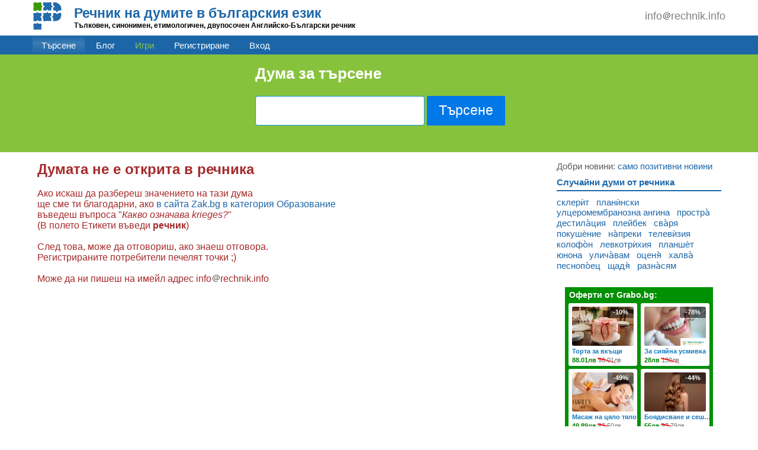

--- FILE ---
content_type: text/html; charset=UTF-8
request_url: http://rechnik.info/Krieges
body_size: 6141
content:
<!DOCTYPE html PUBLIC "-//W3C//DTD XHTML 1.0 Strict//EN" "http://www.w3.org/TR/xhtml1/DTD/xhtml1-strict.dtd">
<html xmlns="http://www.w3.org/1999/xhtml" xml:lang="bg-BG" lang="bg-BG" xmlns:fb="http://ogp.me/ns/fb#">
<head>
	<title>krieges - Тълковен речник - значение на думата krieges - какво е krieges</title>
	<meta http-equiv="Content-Type" content="text/html; charset=utf-8" />
	<meta name="viewport" content="width=device-width, initial-scale=1.0">
	<meta name="description" content="Krieges. Какво е krieges? Значение на думата krieges. Речник на думите в българския език. Тълковен синонимен етимологичен речник. Двупосочен английско-български речник. Правопис на често бъркани думи. Значение на термини и словосъчетания." />
	<meta name="verify-v1" content="VtdmUT4jqcNMGgNMccvTJPjzDvj40KZDq9+ZXgcZvMU=" />
    <meta name='yandex-verification' content='6fb7f93e60c05e4e' />

    <meta property="og:title" content="krieges - Тълковен речник - значение на думата krieges - какво е krieges" />
    <meta property="og:type" content="website" />
    <meta property="og:url" content="http://rechnik.info/Krieges" />
    <meta property="og:site_name" content="Речник на думите в българския език" />
    <meta property="og:description" content="Krieges. Какво е krieges? Значение на думата krieges. Речник на думите в българския език. Тълковен синонимен етимологичен речник. Двупосочен английско-български речник. Правопис на често бъркани думи. Значение на термини и словосъчетания."/>    
    <meta property="og:image" content="http://rechnik.info/img/logo/logo-fb.png" />

	<link rel="icon" href="/favicon.ico" type="image/x-icon" />
	<link rel="shortcut icon" href="/favicon.ico" type="image/x-icon" />
    <link href="/css/pure-min.css" rel="stylesheet" type="text/css">
    <link href="/css/grids-responsive-min.css" rel="stylesheet" type="text/css">
	<link href="/css/main.css" rel="stylesheet" type="text/css" />
	<link rel="search" type="application/opensearchdescription+xml" title="rechnik.info search" href="http://rechnik.info/rechnik.info.xml" />
    <!--banrot-->
    <!--link href="/css/banrot.css" rel="stylesheet" type="text/css" />
    <script type="text/javascript" src="/js/jssor.slider.min.js"></script>
    <script type="text/javascript" src="/js/banrot.js"></script-->
			<link href="../css/1/main.css" rel="stylesheet" type="text/css" />
				<link href="../css/1/bg.css" rel="stylesheet" type="text/css" />
				<link href="../css/1/home.css" rel="stylesheet" type="text/css" />
				<link href="/css/form.css" rel="stylesheet" type="text/css" />		
		<script src="/js/form.js" type="text/javascript"></script>		
					    <script type="text/javascript">var _sf_startpt=(new Date()).getTime()</script>
</head>
<body>
<div id="content">
	<div class="container">
		<div class="pure-g">
			<div class="brand pure-u-1 pure-u-md-3-4">
				<h1><a href="/">Речник на думите в българския език</a></h1>
				<h5 id="slogan">Тълковен, синонимен, етимологичен, двупосочен Английско-Български речник</h5>
				<a href="#" class="custom-toggle" id="toggle"><span class="bar"></span><span class="bar"></span><span class="bar"></span></a>
			</div>
			<div class="pure-u-1 pure-u-md-1-4" id="contact_email">
				info<img src="/img/e.png" width="15" alt="" />rechnik.info
			</div>
		</div>
	</div>



<div id="top-ads">
<div id="top-rad">

</div>
</div>

	<div class="menu-line">	
		<div class="container">
			<div class="pure-g">
				<div class="menu-wrapper pure-u-1"  id="menu">
					<nav class="pure-menu pure-menu-horizontal custom-can-transform">
						<ul class="pure-menu-list">
							<li class="pure-menu-item"><a class="current" href="/" accesskey="t">Търсене</a></li>
							<li class="pure-menu-item"><a  href="/blog/" accesskey="b">Блог</a></li>
							<li class="pure-menu-item menu-dif"><a  href="/@games" accesskey="g">Игри</a></li>
																							<li class="pure-menu-item"><a rel="nofollow"   href="/@reg" accesskey="r">Регистриране</a></li>
																<li class="pure-menu-item"><a rel="nofollow"   href="/@login" accesskey="l">Вход</a></li>
												  </ul>
					</nav>
				</div>
			</div>
		</div>
	</div>
<div id="tabs">
   
	
		
		<script type="text/javascript">
		<!--
			function validate(form) {
					var w = form.w.value;
					w = trim(w);

					if("" == w) {
							inlineMsg('w','Въведи термин за търсене', 3);
							return false;
					}else if(w.match(/^\d+$/)){
							inlineMsg('w','Не може да съдържа само цифри', 3);
							return false;
					}else if(!(w.match(/[A-Za-zА-Яа-я]/))){
							inlineMsg('w','Трябва да съдържа поне една буква', 3);
							return false;
					}else if(w.match('%')){
							inlineMsg('w','Думата съдържа невалиден символ: %', 3);
							form.w.value = w.replace('%','');
							return false;
					}else if(w.match(/^krieges$/)){
							inlineMsg('w','Тази дума вече е показана', 3);
							return false;
					}

					return true;
				}

		//  End -->
		</script>
		

		<div id="search">
        	<form id="searchForm" method="post" action="" onsubmit="return validate(this)" class="pure-form">    
				<div class="pure-u-1 pure-u-sm-5-24 pure-u-md-5-24 pure-u-lg-7-24 pure-u-xl-8-24"></div>
				<div class="pure-u-1 pure-u-sm-14-24 pure-u-md-14-24 pure-u-lg-10-24 pure-u-xl-8-24">
					<label for="search-field">Дума за търсене</label>
					<input type="text" class="search-field" id="w" name="w" maxlength="40" value="" />
				<input id="submit" type="submit" value="Търсене" class="pure-button pure-button-primary" />
				</div>
			</form>
        </div>
		<!--
		<div id="search">
		  <form id="searchForm" method="post" action="" onsubmit="return validate(this)" >
			<p>
			  <label for="w">Дума</label>&nbsp;<input type="text" id="w" name="w" class="search" maxlength="40" value="" />
			  <input id="submit" type="submit" value="Търсене" class="button" />
			</p>
		  </form>
		</div>
		-->
	

  </div>
<main class="container">
<div id="fb-root"></div>
<script>(function(d, s, id) {
  var js, fjs = d.getElementsByTagName(s)[0];
  if (d.getElementById(id)) return;
  js = d.createElement(s); js.id = id;
  js.src = 'https://connect.facebook.net/en_US/sdk.js#xfbml=1&version=v3.2&appId=140132762730865&autoLogAppEvents=1';
  fjs.parentNode.insertBefore(js, fjs);
}(document, 'script', 'facebook-jssdk'));</script>



<script type="text/javascript">
<!--
function AutoSelect (textbox) {
    if (textbox.createTextRange) {
        var oRange = textbox.createTextRange();
        oRange.moveStart("character", 0);
        oRange.moveEnd("character", textbox.value.length);
        oRange.select();
    } else if (textbox.setSelectionRange) {
        textbox.setSelectionRange(0, textbox.value.length);
    }
}
//  End -->
</script>


<!--main class="container"-->

<!-- begin left -->
<div class="pure-g">
	<div class="pure-u-lg-3-4  pure-u-sm-16-24 pure-u-1 ">
		<div class="content-box">
						
						
			
										<div class="word_no_desc"><h2>Думата не е открита в речника</h2>
<br />Ако искаш да разбереш значението на тази дума
<br />ще сме ти благодарни, ако <a href="http://zak.bg/ask?cat=18">в сайта Zak.bg в категория Образование</a>
<br />въведеш въпроса &quot;<i>Какво означава krieges?</i>&quot;
<br />(В полето Етикети въведи <b>речник</b>)
<br />
<br />След това, може да отговориш, ако знаеш отговора.
<br />Регистрираните потребители печелят точки ;)
<br />
<br />Може да ни пишеш на имейл адрес info<img src="/img/e.png" width="15" alt="имейл за връзка с речника" />rechnik.info<br /><br /></div>
									
			
						
								

<!-- BEGIN Google Ad responsive -->
<script async src="//pagead2.googlesyndication.com/pagead/js/adsbygoogle.js"></script>
<!-- rechnik-top-responsive -->
<ins class="adsbygoogle"
     style="display:block"
     data-ad-client="ca-pub-2883813655606322"
     data-ad-slot="8879925785"
     data-ad-format="auto"
     data-full-width-responsive="true"></ins>
<script>
(adsbygoogle = window.adsbygoogle || []).push({});
</script>
<!-- END Google Ad -->
	
	<br />
     <p><img src="/img/1/thumb.jpg" class="thumbnail" alt="thumbnail" /></a> Може да помогнеш за развитието на <strong>речника</strong>, като станеш редактор и добавяш нови думи или добавяш описание на думи, които са въведени, но все още нямат определение. Ако този <strong>речник</strong> ти се струва удобен и полезен, може да направиш <a href="/@donate">дарение за развитието на речника</a>. Предварително ти благодарим за подкрепата!<br /></p>
    </div>
	<div class="clear"></div>
	<div class="pure-g boxes">
		<div class="pure-u-md-1-3 pure-u-sm-1 pure-u-1">
			<div class="smallbox content-box">
				<h5>Уникален</h5>
				<p>Този <strong>речник</strong> е уникален с това, че съдържа думи, които често се пишат грешно и при търсене предупреждава за тях.</p>
			</div>
		</div>
		<div class="pure-u-md-1-3 pure-u-sm-1 pure-u-1">
			<div class="smallbox content-box">
				<h5>Удобен</h5>
				<p>Може да ползвате през мобилни устройства или да инсталирате <a href="/@faq#речник-плъгин">речник плъгин</a> в браузър Firefox или IE.</p>
			</div>
		</div>
		<div class="pure-u-md-1-3 pure-u-sm-1 pure-u-1">
			<div class="smallbox content-box">
				<h5>Различен</h5>
				<p>След време <strong>речникът</strong> ще съдържа набор от жаргонни думи и други некнижовни думи използвани за обида.</p>
			</div>
		</div>	
    </div>
	<!--
    <div class="thirds">
      <div class="smallboxtop"></div>
      <div class="smallbox">
		<b>Уникален</b><br />
        <p>Този <strong>речник</strong> е уникален с това, че съдържа думи, които често се пишат грешно и при търсене предупреждава за тях.</p>
      </div>
    </div>
    <div class="thirds">
      <div class="smallboxtop"></div>
      <div class="smallbox">
		<b>Удобен</b><br />
        <p>Може да ползвате през мобилни устройства или да инсталирате <a href="/@faq#речник-плъгин">речник плъгин</a> в браузър Firefox или IE.</p>
      </div>
    </div>
    <div class="thirds">
      <div class="smallboxtop"></div>
      <div class="smallbox">
		<b>Различен</b><br />
        <p>След време <strong>речникът</strong> ще съдържа набор от жаргонни думи и други некнижовни думи използвани за обида.</p>
      </div>
    </div>
-->


</div><!--END content-box -->

<!-- end left -->

<!-- begin right -->
<aside class="pure-u-lg-1-4 pure-u-sm-8-24 pure-u-1">
  <div class="content-box">
    <div class="box">
		Добри новини: <a href="http://dobrinovini.com" target="_blank">само позитивни новини</a>
	</div>    
    <div class="box">
	  <h4 class="blockTitle">Случайни думи от речника</h4>
      <p>
		<a href="/склерит" title="речник: значение на думата склерит"  >склери&#0768;т</a> &nbsp; <a href="/планински" title="речник: значение на думата планински"  >плани&#0768;нски</a> &nbsp; <a href="/улцеромембранозна+ангина" title="речник: значение на думата улцеромембранозна ангина"  >улцеромембранозна ангина</a> &nbsp; <a href="/простра" title="речник: значение на думата простра"  >простра&#0768;</a> &nbsp; <a href="/дестилация" title="речник: значение на думата дестилация"  >дестила&#0768;ция</a> &nbsp; <a href="/плейбек" title="речник: значение на думата плейбек"  >плейбек</a> &nbsp; <a href="/сваря" title="речник: значение на думата сваря"  >сва&#0768;ря</a> &nbsp; <a href="/покушение" title="речник: значение на думата покушение"  >покуше&#0768;ние</a> &nbsp; <a href="/напреки" title="речник: значение на думата напреки"  >на&#0768;преки</a> &nbsp; <a href="/телевизия" title="речник: значение на думата телевизия"  >телеви&#0768;зия</a> &nbsp; <a href="/колофон" title="речник: значение на думата колофон"  >колофо&#0768;н</a> &nbsp; <a href="/левкотрихия" title="речник: значение на думата левкотрихия"  >левкотри&#0768;хия</a> &nbsp; <a href="/планшет" title="речник: значение на думата планшет"  >планше&#0768;т</a> &nbsp; <a href="/юнона" title="речник: значение на думата юнона"  >юнона</a> &nbsp; <a href="/уличавам" title="речник: значение на думата уличавам"  >улича&#0768;вам</a> &nbsp; <a href="/оценя" title="речник: значение на думата оценя"  >оценя&#0768;</a> &nbsp; <a href="/халва" title="речник: значение на думата халва"  >халва&#0768;</a> &nbsp; <a href="/песнопоец" title="речник: значение на думата песнопоец"  >песнопо&#0768;ец</a> &nbsp; <a href="/щадя" title="речник: значение на думата щадя"  >щадя&#0768;</a> &nbsp; <a href="/разнасям" title="речник: значение на думата разнасям"  >разна&#0768;сям</a> &nbsp; 
		<br /><br />
      </p>
    </div>
    <!-- begin -->     
    <div class="ads-box">
		<iframe src="http://b.grabo.bg/?city=&affid=7524&size=250x250&output=iframe" width="250" height="250" style="width:250px; height:250px; border:0px solid; overflow:hidden;" border="0" frameborder="0" scrolling="no"></iframe>
    </div>
    
    <div class="ads-box">
		<ins data-revive-zoneid="4" data-revive-id="14cffe9c3483f38057436b0fc0ec4b08"></ins>
		<script async src="//ad.dni.bg/www/delivery/asyncjs.php"></script>
    </div>
    <!-- end -->  


<div class="boxtop"></div>
    <div class="box">
	  <h4 class="blockTitle">Последно добавени думи в речника</h4>
      <p>
		<a href="/кюнефе" title="речник: значение на думата кюнефе"  >кюнефе&#0768;</a> &nbsp; <a href="/суфия" title="речник: значение на думата суфия"  >суфия</a> &nbsp; <a href="/питахая" title="речник: значение на думата питахая"  >питахая</a> &nbsp; <a href="/какапо" title="речник: значение на думата какапо"  >какапо</a> &nbsp; <a href="/травертин" title="речник: значение на думата травертин"  >травертин</a> &nbsp; <a href="/девятка" title="речник: значение на думата девятка"  >девятка</a> &nbsp; <a href="/ортеза" title="речник: значение на думата ортеза"  >ортеза</a> &nbsp; <a href="/сарапе" title="речник: значение на думата сарапе"  >сарапе</a> &nbsp; <a href="/серапе" title="речник: значение на думата серапе"  >серапе</a> &nbsp; <a href="/стилето" title="речник: значение на думата стилето"  >стилето</a> &nbsp; 
		<br />
        <div class="pull-right"><a href="http://rechnik.info/blog/feed/"><img src="/img/rss.gif" alt="RSS емисия от речника" title="RSS емисия от речника" /></a></div>
        <br />
      </p>
</div>

<!-- FB width=280 -->
<!-- FB -->





	</div>
  </aside><!-- end right -->
</div> <!-- end row -->
<!-- </main> -->

<script type="text/javascript">
<!--
	focusTextField(document.forms.searchForm, 'w');
// -->
</script>
</main>
<footer id="footer">
	<div class="container">
				<p>&copy; Copyright 2006 - 2026 &middot; <a href="https://ganbox.com/seo" title="SEO оптимизация - лесно откриване на вашия сайт">Ganbox SEO</a> | <a href="/">Речник инфо</a> 
		&middot; <a href="/@terms">Условия за ползване</a>   
		&middot; <a href="/@adv">Реклама</a>   
		&middot; <a href="/@faq">Често задавани въпроси</a> &middot; <a href="/@report">Съобщаване за грешка в сайта</a></p>
		<br /><br />

		
		
		<div class="ads-container">
			<script type="text/javascript">
			(function(){try{
			var aff_id=7524, bnr_sz="728x90", filter_city_id="", filter_genders="", filter_cat_ids="33,34,35,36,37,42,40,39,43,38,41";
			var alternative_banner_code="";
			var altcodeindex=Math.round(Math.random()*999); if(!window.grabo_alt_banner_codes) { window.grabo_alt_banner_codes={}; } window.grabo_alt_banner_codes[altcodeindex]=alternative_banner_code; document.write('<script src="http://b.grabo.bg/index_alt.php?altcodeindex='+altcodeindex+'&r='+Math.round(Math.random()*1000)+'&affid='+aff_id+'&size='+bnr_sz+'&cityid='+filter_city_id+'&category='+filter_cat_ids+'&gender='+filter_genders+'" type="text/javascript"></'+'script>');
			}catch(e){};})();
			</script>
		</div>
		

		<br /><br />
			</div>
</footer>


</div>


<script>
     (function (window, document) {
      var menu = document.getElementById('menu'),
          WINDOW_CHANGE_EVENT = ('onorientationchange' in window) ? 'orientationchange':'resize';
      
      function toggleHorizontal() {
          [].forEach.call(
              document.getElementById('menu').querySelectorAll('.custom-can-transform'),
              function(el){
                  el.classList.toggle('pure-menu-horizontal');
              }
          );
      };
      
      function toggleMenu() {
          // set timeout so that the panel has a chance to roll up
          // before the menu switches states
          if (menu.classList.contains('open')) {
              setTimeout(toggleHorizontal, 500);
          }
          else {
              toggleHorizontal();
          }
          menu.classList.toggle('open');
          document.getElementById('toggle').classList.toggle('x');
      };
      
      function closeMenu() {
          if (menu.classList.contains('open')) {
              toggleMenu();
          }
      }
      
      document.getElementById('toggle').addEventListener('click', function (e) {
          toggleMenu();
          e.preventDefault();
      });
      
      window.addEventListener(WINDOW_CHANGE_EVENT, closeMenu);
      })(this, this.document);
      </script>


<script type="text/javascript">
var gaJsHost = (("https:" == document.location.protocol) ? "https://ssl." : "http://www.");
document.write(unescape("%3Cscript src='" + gaJsHost + "google-analytics.com/ga.js' type='text/javascript'%3E%3C/script%3E"));
</script>
<script type="text/javascript">
try {
var pageTracker = _gat._getTracker("UA-9626837-1");
pageTracker._trackPageview();
} catch(err) {}</script>

<!-- ------------------------------------------ ---->




</body>
</html>


--- FILE ---
content_type: text/html; charset=UTF-8
request_url: http://b.grabo.bg/?city=&affid=7524&size=250x250&output=iframe
body_size: 1008
content:
<!DOCTYPE html PUBLIC "-//W3C//DTD XHTML 1.0 Transitional//EN" "http://www.w3.org/TR/xhtml1/DTD/xhtml1-transitional.dtd"><meta http-equiv="Content-Type" content="text/html; charset=UTF-8" /><body style="margin:0px; padding:0px; overflow:hidden;"><script type="text/javascript">document.write("<iframe src='https://b.grabo.bg/special/dealbox-250x250/?rnd=2026012411&affid=7524&deal=323855&cityid=1&city=Sofia&click_url=https%3A%2F%2Fb.grabo.bg%2Fclick.php%3Fit%3D1769246689%26banner_id%3D235%26affid%3D7524%26affid2%3D5%26url%3Dhttps%253A%252F%252Fgrabo.bg%252F0dqmt%253Faffid%253D7524%252526affid2%253D5%252526utm_source%253Dbanner%252526ref%253Dhttp%25253A%25252F%25252Frechnik.info%25252FKrieges%26ref%3Dhttp%253A%252F%252Frechnik.info%252FKrieges&ref=http%3A%2F%2Frechnik.info%2FKrieges&r="+Math.round(Math.random()*10000)+"' style='width:250px; height:250px; border:0px solid; margin:0px; padding:0px; overflow:hidden;' scrolling='no' border=0 frameborder=0"+"></"+"iframe>");</script></body>

--- FILE ---
content_type: text/html; charset=UTF-8
request_url: https://b.grabo.bg/special/dealbox-250x250/?rnd=2026012411&affid=7524&deal=323855&cityid=1&city=Sofia&click_url=https%3A%2F%2Fb.grabo.bg%2Fclick.php%3Fit%3D1769246689%26banner_id%3D235%26affid%3D7524%26affid2%3D5%26url%3Dhttps%253A%252F%252Fgrabo.bg%252F0dqmt%253Faffid%253D7524%252526affid2%253D5%252526utm_source%253Dbanner%252526ref%253Dhttp%25253A%25252F%25252Frechnik.info%25252FKrieges%26ref%3Dhttp%253A%252F%252Frechnik.info%252FKrieges&ref=http%3A%2F%2Frechnik.info%2FKrieges&r=4723
body_size: 4221
content:
<!DOCTYPE html PUBLIC "-//W3C//DTD XHTML 1.0 Transitional//EN" "http://www.w3.org/TR/xhtml1/DTD/xhtml1-transitional.dtd">
<html>
	<head>
		<meta http-equiv="Content-Type" content="text/html; charset=UTF-8" />
		<link href="//b.grabo.bg/special/dealbox-250x250/style.css" type="text/css" rel="stylesheet" />
		<base target="_blank" />
	</head>
	<body>
				<div class="gbanner gbanner_style_green">
			<div class="gbanner_hdr">
				<a href="https://b.grabo.bg/click.php?it=1769246689&banner_id=235&affid=7524&affid2=5&url=https://grabo.bg/sofia?affid=7524%26affid2=5%26utm_source=banner%26ref=http%3A%2F%2Frechnik.info%2FKrieges&ref=http://rechnik.info/Krieges" target="_blank" class="glogo">Оферти от <b>Grabo.bg</b>:</a>
			</div>
			<div class="klear"></div>
							<div class="gdeals_wrap">
					<div class="gdeals_wrap2">
						<a href="https://b.grabo.bg/click.php?it=1769246689&banner_id=235&affid=7524&affid2=5&url=https://grabo.bg/0f3nvq?affid=7524%26affid2=5%26utm_source=banner%26ref=http%3A%2F%2Frechnik.info%2FKrieges&ref=http://rechnik.info/Krieges" target="_blank" class="gdeal">
							<span class="gdeal_pic">
								<img src="https://imgrabo.com/pics/deals/cached/_125x77/6/dealimg-62a82e7c1c902e9e5a33c388ac90c199.jpg" alt="" />
								<b>-10%</b>
							</span>
							<span class="gdeal_info">
								<b class="gdeal_title">Торта за вкъщи</b>
								<span class="gdeal_prices">
									<b>88.01лв</b>
									<span>98.01лв<em></em></span>
								</span>
							</span>
							<span class="klear"></span>
						</a>
					</div>
					<div class="klear"></div>
				</div>
							<div class="gdeals_wrap">
					<div class="gdeals_wrap2">
						<a href="https://b.grabo.bg/click.php?it=1769246689&banner_id=235&affid=7524&affid2=5&url=https://grabo.bg/0h7fng2?affid=7524%26affid2=5%26utm_source=banner%26ref=http%3A%2F%2Frechnik.info%2FKrieges&ref=http://rechnik.info/Krieges" target="_blank" class="gdeal">
							<span class="gdeal_pic">
								<img src="https://imgrabo.com/pics/deals/cached/_125x77/a/dealimg-a2608b5df4c15485ab25ff4219514267.jpg" alt="" />
								<b>-78%</b>
							</span>
							<span class="gdeal_info">
								<b class="gdeal_title">За сияйна усмивка</b>
								<span class="gdeal_prices">
									<b>28лв</b>
									<span>130лв<em></em></span>
								</span>
							</span>
							<span class="klear"></span>
						</a>
					</div>
					<div class="klear"></div>
				</div>
							<div class="gdeals_wrap">
					<div class="gdeals_wrap2">
						<a href="https://b.grabo.bg/click.php?it=1769246689&banner_id=235&affid=7524&affid2=5&url=https://grabo.bg/04mgvm?affid=7524%26affid2=5%26utm_source=banner%26ref=http%3A%2F%2Frechnik.info%2FKrieges&ref=http://rechnik.info/Krieges" target="_blank" class="gdeal">
							<span class="gdeal_pic">
								<img src="https://imgrabo.com/pics/deals/cached/_125x77_webp/a/dealimg-a463ffbf7ba625500297337210690647.jpg.webp" alt="" />
								<b>-49%</b>
							</span>
							<span class="gdeal_info">
								<b class="gdeal_title">Масаж на цяло тяло</b>
								<span class="gdeal_prices">
									<b>49.89лв</b>
									<span>97.50лв<em></em></span>
								</span>
							</span>
							<span class="klear"></span>
						</a>
					</div>
					<div class="klear"></div>
				</div>
							<div class="gdeals_wrap">
					<div class="gdeals_wrap2">
						<a href="https://b.grabo.bg/click.php?it=1769246689&banner_id=235&affid=7524&affid2=5&url=https://grabo.bg/0fww5?affid=7524%26affid2=5%26utm_source=banner%26ref=http%3A%2F%2Frechnik.info%2FKrieges&ref=http://rechnik.info/Krieges" target="_blank" class="gdeal">
							<span class="gdeal_pic">
								<img src="https://imgrabo.com/pics/deals/cached/_125x77_webp/d/dealimg-d06feda8fd6b6a3b2b17bf15f36acfea.jpg.webp" alt="" />
								<b>-44%</b>
							</span>
							<span class="gdeal_info">
								<b class="gdeal_title">Боядисване и сешоар</b>
								<span class="gdeal_prices">
									<b>55лв</b>
									<span>97.79лв<em></em></span>
								</span>
							</span>
							<span class="klear"></span>
						</a>
					</div>
					<div class="klear"></div>
				</div>
						<div class="klear"></div>
		</div>
	</body>
</html>

--- FILE ---
content_type: text/html; charset=utf-8
request_url: https://b.grabo.bg/special/dealbox-728x90-8/?rnd=2026012411&affid=7524&deal=306031&cityid=1&city=Sofia&click_url=http%3A%2F%2Fb.grabo.bg%2Fclick.php%3Fit%3D1769246689%26banner_id%3D330%26affid%3D7524%26affid2%3D5%26url%3Dhttps%253A%252F%252Fgrabo.bg%252F0unzkm8%253Faffid%253D7524%252526affid2%253D5%252526utm_source%253Dbanner%252526ref%253Dhttp%25253A%25252F%25252Frechnik.info%25252FKrieges%26ref%3Dhttp%253A%252F%252Frechnik.info%252FKrieges&suitable=311504,322156,320678,312176,322358,306031,313404,310512,323688,304973,303641,322365,321792,313825,305680,323689,322769,323725,314402,323591&ref=http%3A%2F%2Frechnik.info%2FKrieges&r=4339
body_size: 5874
content:
<!DOCTYPE html PUBLIC "-//W3C//DTD XHTML 1.0 Transitional//EN" "http://www.w3.org/TR/xhtml1/DTD/xhtml1-transitional.dtd">
<html>
	<head>
		<meta http-equiv="Content-Type" content="text/html; charset=UTF-8" />
		<link href="//b.grabo.bg/special/dealbox-728x90-8/style.css" type="text/css" rel="stylesheet" />
		<script type="text/javascript" src="//imgrabo.com/banners/jquery.js"></script>
		<base target="_blank" />
		<script type="text/javascript">
			$(document).ready(function(){
				$(".gmenu_item a.gtab").mouseover(function(){
					$(".gmenu_item").removeClass("active");
					$(this).parent().addClass("active");
				});
			});
		</script>
	</head>
	<body>
		<div class="gbanner">
			<div class="ghdr">
				<a href="https://b.grabo.bg/click.php?it=1769246690&affid=7524&affid2=5&banner_id=330&url=https%3A%2F%2Fgrabo.bg%2Fsofia%3Faffid%3D7524%26affid2%3D5%26utm_source%3Dbanner" target="_blank" id="right"></a>
				<div class="gmain">
					<a href="https://b.grabo.bg/click.php?it=1769246690&affid=7524&affid2=5&banner_id=330&url=https%3A%2F%2Fgrabo.bg%2Fsofia%3Faffid%3D7524%26affid2%3D5%26utm_source%3Dbanner" class="glogo"></a>
					<div class="gmenu">
														<div class="gmenu_item active" rel="planina">
									<a href="https://b.grabo.bg/click.php?it=1769246690&affid=7524&affid2=5&banner_id=330&url=https%3A%2F%2Fgrabo.bg%2Fsofia%2Ftravel%2Fplanina%3Faffid%3D7524%26affid2%3D5%26utm_source%3Dbanner" class="gtab"><b>Планина</b></a>
									<div class="gdealbox">
										<a href="https://b.grabo.bg/click.php?it=1769246690&affid=7524&affid2=5&banner_id=330&url=https%3A%2F%2Fgrabo.bg%2F0szfku%3Faffid%3D7524%26affid2%3D5%26utm_source%3Dbanner" class="gdeal"><div class="gpic"><b>-33%</b><img src="https://imgrabo.com/pics/deals/cached/_167x101/f/dealimg-f5cbe6587cd0a32028c81ac24411d93e.jpg" alt="" /></div><div class="gtxt"><strong style="height:48px; overflow:hidden;">Отдих в Цигов чарк: 3 нощувки със закуски и вечери, плюс релакс зона</strong><div>Цена: <b>214.01лв</b> <span>321.01лв<em></em></span></div></div></a><a href="https://b.grabo.bg/click.php?it=1769246690&affid=7524&affid2=5&banner_id=330&url=https%3A%2F%2Fgrabo.bg%2F0mh64vb%3Faffid%3D7524%26affid2%3D5%26utm_source%3Dbanner" class="gdeal"><div class="gpic"><img src="https://imgrabo.com/pics/deals/cached/_167x101/9/dealimg-94cc3bcbf0603bf9421e8feef4e778aa.jpg" alt="" /></div><div class="gtxt"><strong style="height:48px; overflow:hidden;">SPA почивка в Цигов чарк: Нощувка със закуска и вечеря, плюс релакс з..</strong><div>Топ цена: <b>147.25лв</b></div></div></a>									</div>
								</div>
																<div class="gmenu_item " rel="more">
									<a href="https://b.grabo.bg/click.php?it=1769246690&affid=7524&affid2=5&banner_id=330&url=https%3A%2F%2Fgrabo.bg%2Fsofia%2Ftravel%2Fmore%3Faffid%3D7524%26affid2%3D5%26utm_source%3Dbanner" class="gtab"><b>Море</b></a>
									<div class="gdealbox">
										<a href="https://b.grabo.bg/click.php?it=1769246690&affid=7524&affid2=5&banner_id=330&url=https%3A%2F%2Fgrabo.bg%2F0dkdb%3Faffid%3D7524%26affid2%3D5%26utm_source%3Dbanner" class="gdeal"><div class="gpic"><b>-20%</b><img src="https://imgrabo.com/pics/deals/cached/_167x101_webp/c/dealimg-c0691b975d196f3d0c292795fdc540a3.jpg.webp" alt="" /></div><div class="gtxt"><strong style="height:48px; overflow:hidden;">Ранни записвания за летен релакс в Слънчев бряг: Нощувка на база All ..</strong><div>Цена: <b>78.23лв</b> <span>97.79лв<em></em></span></div></div></a><a href="https://b.grabo.bg/click.php?it=1769246690&affid=7524&affid2=5&banner_id=330&url=https%3A%2F%2Fgrabo.bg%2F06b7wr3%3Faffid%3D7524%26affid2%3D5%26utm_source%3Dbanner" class="gdeal"><div class="gpic"><img src="https://imgrabo.com/pics/deals/cached/_167x101_webp/a/dealimg-a3b12ce0b0507593daf2a3d641596329.jpg.webp" alt="" /></div><div class="gtxt"><strong style="height:48px; overflow:hidden;">Ранни записвания - Край лазурния бряг в Поморие: Нощувка със закуска ..</strong><div>Топ цена: <b>272.84лв</b></div></div></a>									</div>
								</div>
																<div class="gmenu_item " rel="chujbina">
									<a href="https://b.grabo.bg/click.php?it=1769246690&affid=7524&affid2=5&banner_id=330&url=https%3A%2F%2Fgrabo.bg%2Fsofia%2Fekskurzii%3Faffid%3D7524%26affid2%3D5%26utm_source%3Dbanner" class="gtab"><b>Чужбина</b></a>
									<div class="gdealbox">
										<a href="https://b.grabo.bg/click.php?it=1769246690&affid=7524&affid2=5&banner_id=330&url=https%3A%2F%2Fgrabo.bg%2F0d3rdq%3Faffid%3D7524%26affid2%3D5%26utm_source%3Dbanner" class="gdeal"><div class="gpic"><img src="https://imgrabo.com/pics/deals/cached/_167x101_webp/e/dealimg-e8d1985b9440c941cb9f06a109929f17.jpg.webp" alt="" /></div><div class="gtxt"><strong style="height:48px; overflow:hidden;">Почивка на остров Корфу: 5 нощувки на база All Inclusive в хотел 4*, ..</strong><div>Топ цена: <b>1065.93лв</b></div></div></a><a href="https://b.grabo.bg/click.php?it=1769246690&affid=7524&affid2=5&banner_id=330&url=https%3A%2F%2Fgrabo.bg%2F047bw7b%3Faffid%3D7524%26affid2%3D5%26utm_source%3Dbanner" class="gdeal"><div class="gpic"><b>-12%</b><img src="https://imgrabo.com/pics/deals/cached/_167x101_webp/7/dealimg-7451c45387b2be88de13cb75b5e3469b.jpg.webp" alt="" /></div><div class="gtxt"><strong style="height:48px; overflow:hidden;">Лятна екскурзия до Берлин, Дрезден, Прага, Братислава и Загреб: 6 нощ..</strong><div>Цена: <b>1220лв</b> <span>1379.99лв<em></em></span></div></div></a>									</div>
								</div>
													</div>
				</div>
			</div>
		</div>
	</body>
</html>

--- FILE ---
content_type: text/html; charset=utf-8
request_url: https://www.google.com/recaptcha/api2/aframe
body_size: 262
content:
<!DOCTYPE HTML><html><head><meta http-equiv="content-type" content="text/html; charset=UTF-8"></head><body><script nonce="Fo_A2_dgeRrrMF2udFSUig">/** Anti-fraud and anti-abuse applications only. See google.com/recaptcha */ try{var clients={'sodar':'https://pagead2.googlesyndication.com/pagead/sodar?'};window.addEventListener("message",function(a){try{if(a.source===window.parent){var b=JSON.parse(a.data);var c=clients[b['id']];if(c){var d=document.createElement('img');d.src=c+b['params']+'&rc='+(localStorage.getItem("rc::a")?sessionStorage.getItem("rc::b"):"");window.document.body.appendChild(d);sessionStorage.setItem("rc::e",parseInt(sessionStorage.getItem("rc::e")||0)+1);localStorage.setItem("rc::h",'1769246692625');}}}catch(b){}});window.parent.postMessage("_grecaptcha_ready", "*");}catch(b){}</script></body></html>

--- FILE ---
content_type: text/css
request_url: http://rechnik.info/css/main.css
body_size: 1003
content:
#header-wraper {
float: left;
height: 200px;
width: 100%;
background: url(/img/header-bg.jpg) repeat-x;
}
img { border: 0; }
br { clear: left; }
hr { 
	margin-top: 10px;
	width: 95%;
	border-top: 0; 
	border-style: dotted;
	border-color: #1c66a8;
	height: 1px;

}

.but_panel {
	text-align: center;
	display: block;
	width: 500px;
	float: left;
	margin-bottom: 10px;
}

/**/
.page_error_title {
	padding: 20px;
	color: brown;
	font-size: 2em;
}
.page_error {
	padding: 30px;
	line-height: 200%;
	text-align:left;
	color: brown;
	font-size: 1.6em;
	font-family: Verdana, Geneva, Arial, Helvetica, sans-serif;
}
.page_message_title {
	padding: 20px;
	color: #1C66A8;
	font-size: 2em;
}
.page_message {
	padding: 30px;
	line-height: 200%;
	text-align:left;
	color: #1C66A8;
	font-size: 1.6em;
	font-family: Verdana, Geneva, Arial, Helvetica, sans-serif;
}
/**/

.error {
	color: red;
	font-size: 1.2em;
}
.word_description_label {
	width: 600px;
	text-align:right;
}
.word_no_desc {
	width: 600px;
	color: brown;
	font-size:16px;
	text-align:left;
}
.word_error {
	font-size: 1.2em;
	border: 1px solid #C0340C;
	background: #F2572B;
	color: white;
	font-family: Verdana, Geneva, Arial, Helvetica, sans-serif;
	padding: 20px 10px;
	margin-bottom: 15px;
}

/*********************************
 *
 *	CAPTCHA-Styles
 *
 */

.captchapict {
	margin: 0px 0px 0px 0px;
	padding: 0px 0px 0px 0px;
	border-style: inset;
	border-width: 1px;
	border-color: #C0C0C0;
}
	
#captcha {
	margin-left: 30px;
	margin-right: 30px;
	border-style: dashed;
	border-width: 2px;
	border-color: #FFD940;
}

#contact_email {
	color: gray;
	font-size: 18px;
}
.blockTitle {
	display: block;
	color: #1C66A8;
	font-size: 16px;
}
#googleAd {
	height: 15px;
	margin-left: -400px;
}
#gi, #gv {
	display: block;
	height: 140px;
}
#gi div, #gv div {
    min-height: 150px;
    max-width: 140px;
	display: inline;
	float: left;
	padding: 5px;
}
.videoImage, .imageClass {
	margin: 1px;
    padding: 0;
}
.videoImage:hover, .imageClass:hover {
	margin: 0;
	cursor: pointer; 
	cursor: hand;
	border: 1px solid blue;
}
#ganbox-sb img {
    padding-bottom:3px;
}
#logo {
    background: url(/img/logo.png) top left no-repeat;
    background-size:62px 62px;        
    background-position:0px 4px;        
}
#logo h1, #logo #slogan {
    margin-left:58px;
}
.rss-table {
    padding:0;
    margin:0;            
}
.rss-td {
    width: 270px;
    padding: 0 6px 5px 6px;
    background-color: #F0FCFC;
}
.rssTitle {
    font-size:1.3em;
    padding-bottom:5px;
}
.feedTitle {
    font-size:1.1em;
}
.feedDesc {
    line-height:120%;
}

#top-ads {
    width:100%;
    overflow: hidden;
}
#top-rad {
    float:right;
    margin-bottom: 5px;          
}


--- FILE ---
content_type: text/css
request_url: http://rechnik.info/css/1/main.css
body_size: 2350
content:
body, div, dl, dt, dd, ul, ol, li, h1, h2, h3, h4, h5, h6, pre, form, fieldset, input, p, blockquote, th, td{margin:0;padding:0;}
table{border-collapse:collapse;border-spacing:0;}
fieldset, img{border:0;}
address, caption, cite, code, dfn, em, th, var{font-style:normal;font-weight:normal;}
ol, ul{list-style:none;}
caption, th{text-align:left;}
a{text-decoration:none;color:#1c66a8;}
fieldset{padding:10px 0;border-bottom:1px solid #EBEBEB;}
p{margin:0 0 5px 0;}
html, body{height:100.01%;font:15px Verdana, Geneva, Arial, Helvetica, sans-serif;}
.clear{clear:both;font-size:0;height:0;line-height:0;}


.container{
  padding-right: 15px;
  padding-left: 15px;
  margin-right: auto;
  margin-left: auto;
}
@media (min-width: 768px) {
  .container {
    width: 750px;
  }
}
@media (min-width: 992px) {
  .container {
    width: 970px;
  }
}
@media (min-width: 1200px) {
  .container {
    width: 1170px;
  }
}

.text-center{
	text-align: center!important;
}
.pull-right{
	float: right!important;
}
.content-box{
	margin: 0 0.5rem;
}
 .button-xsmall {
	font-size: 70%;
}

/* header */

.brand {
/*	background: url(../../../img/logo.png) top left no-repeat;
    background-size: 50px 50px;
    background-position: 0px 4px; */
    background: rgba(0, 0, 0, 0) url("../../../img/logo/logo.svg") no-repeat scroll 0 4px / 50px 50px;
	margin-bottom: 5px;
}
.brand h1{
	font-size: 1.5em;
	margin: 10px 0 0 70px;
}
#slogan{
	margin: 0px 0 0 70px;
}
#contact_email{
	text-align: right;
	margin-top: 17px;
}

/** menu **/
.menu-line{
	background: #1c66a8;
}
#menu a{
	color: #fff;
	display: block;
    text-decoration: none;
    white-space: nowrap;
	padding: .5em 1em;
}
#menu .pure-menu-link:hover,
#menu a.current{
	background-image: -webkit-linear-gradient(transparent, rgba(92,145,193, 0.5) 40%, rgba(28,102,168, 0.10));
    background-image: linear-gradient(transparent, rgba(92,145,193, 0.5) 40%, rgba(28,102,168, 0.10));
}
.pure-menu-active>.pure-menu-link,
.pure-menu-link:focus, 
.pure-menu-link:hover{
	background: #1c66a8;
}
#menu .menu-dif a{
	color: #88C355;
}
.menu-wrapper {
  -webkit-font-smoothing: antialiased;
  height: 2.1em;
  overflow: hidden;
  -webkit-transition: height 0.5s;
  -moz-transition: height 0.5s;
  -ms-transition: height 0.5s;
  transition: height 0.5s;
}
@media (max-width: 767px) {
  .menu-wrapper {
  height: 0;
  }
}
.menu-wrapper.open {
  height: 14em;
}

.custom-menu-3 {
  text-align: right;
}

.custom-toggle {
  width: 34px;
  height: 34px;
  position: absolute;
  top: 5px;
  right: 0;
  display: none;
}

.custom-toggle .bar {
  background-color: #777;
  display: block;
  width: 20px;
  height: 2px;
  border-radius: 100px;
 /*  position: absolute;
  top: 18px;
  right: 7px; */
  margin: 5px 0;
  -webkit-transition: all 0.5s;
  -moz-transition: all 0.5s;
  -ms-transition: all 0.5s;
  transition: all 0.5s;
}

.custom-toggle.x .bar {
  -webkit-transform: rotate(45deg);
  -moz-transform: rotate(45deg);
  -ms-transform: rotate(45deg);
  transform: rotate(-45deg) translateX(1px) translateY(-2px);
}
.custom-toggle.x .bar:first-child + .bar{
	display: none;
}

.custom-toggle.x .bar:first-child {
  -webkit-transform: rotate(-45deg);
  -moz-transform: rotate(-45deg);
  -ms-transform: rotate(-45deg);
  transform: rotate(45deg)  translateX(3px)  translateY(4px);
}

@media (max-width: 47.999em) {

  .custom-menu-3 {
	  text-align: left;
  }

  .custom-toggle {
	  display: block;
  }

}
/* menu end*/

/* search */
#search{
	background: #88C355;
	/* padding: 2rem 0 6rem; */
	padding: 0.4rem 0 3rem;
	margin-bottom: 1rem;
	/* background-image: -webkit-gradient(linear,left top,left bottom,from(rgba(136,195,58,.85)),to(rgba(136,195,58,.85))),url(../../../img/word-search.jpg);
    background-image: linear-gradient(rgba(136,195,58,.85),rgba(136,195,58,.85)),url(../../../img/word-search.jpg);
	background-position-y: 30%; */
	background-image: -webkit-gradient(linear,left top,left bottom,from(rgba(136,195,58,.85)),to(rgba(136,195,58,.85)));
    background-image: linear-gradient(rgba(136,195,58,.85),rgba(136,195,58,.85));
	background-position-y: 30%;
}
#search label{
	font-size: 1.7rem;
	color: #fff;
	font-weight: bold;
	margin-bottom: 1.5rem;
	display: block;
}
@media (min-width: 767px) {
	#search label{
		width: 60%;
	}
}
.search-field{
	margin-left: auto;
	margin-right: auto;
	height: 50px;
	width: 67%;
}
@media (max-width: 767px) {
	.search-field{
		width: 60%;
		margin-bottom: 5px;
	}

}
@media (max-width: 568px) {
	.search-field{
		width: 60%;
	}
	#search{
		text-align: center;
	}
}
#search .pure-button{
	font-size: 1.5rem;
	padding: 12px 20px;
}
@media (min-width:479px) and (max-width: 768px){
	#search .pure-button{
		font-size: 1.2rem;
		margin-top: -5px;
	}
}
@media (max-width:479px){
	
	.search-field{
		height: 40px;
		margin-bottom: 0.5rem;
	}
	#search .pure-button{
		padding: 6px 20px;
	}
	#search label{
		margin-bottom: 0.8rem;
	}
}

/* main content */

/* index page */
.welcome{
	border-left: 3px solid #1c66a8 ;
}
.feed {
	display: table;
	margin-bottom: 50px;
}
.feed-cell:first-child{
	border-left: 3px solid #1c66a8 ;
}
.feed-cell{
	/* vertical-align: middle; */
    display:table-cell;
    height:100%;
	text-align: justify;
}
@media (max-width:767px){
	.feed-cell{
		display: block;
	}
}
.rss-box{
	background: #eaf5ff;
	padding: 10px;
	margin-bottom: 10px;
}
@media (max-width:767px){
	.rss-box{
		margin-top: 10px;
	}
}
.rssTitle{
	font-size: 1rem;
}
.feedTitle{
	font-size: 0.9rem;
}
.feedItem{
	font-size: 0.8rem;
}
/* END index page */
#label_link{
	padding: 0.3em 0.5em;
	font-size: 0.8em;
}
@media (max-width:990px){
	#label_link{
		width: 75%;
		display: inline-block;
	}
}
@media (max-width:490px){
	#link_form .pure-button{
		margin-top: -4px;
	}
}

.word_no_desc{
	width: auto;
}
.defbox{
	padding: 10px 10px 15px 10px;
    margin: 0 0 10px 0;
	border: solid 1px #e0e0e5;
	border-left: 1px solid #1c66a8 ;
}
.word_description_label{
	color: #1c66a8;
	font-size: 1.2rem;
	margin-bottom: 10px;
	width: auto;
	text-align: left;
}
.boxes{
	margin-left: -15px;
}
.smallbox{
	background: #F3F3F3;
	padding: 10px 10px 15px 10px;
	border-left: 3px solid #1c66a8 ;
	min-height: 97px;
	margin-bottom: 10px;
}
.smallbox h5{
	margin-bottom: 5px;
	font-size: 1.1rem;
}
.thumbnail {
    float: left;
    margin: 0 18px 8px 0;
}

/* ads */
#top-rad{
	float: none;
}

.fb_iframe_widget,
.fb_iframe_widget span,
.fb_iframe_widget span iframe[style] {
    width: 100% !important;
    min-width: 200px;
}
.fb-container {
	position: relative;
	padding-bottom: 56.25%;
	padding-top: 35px;
	height: 0;
	overflow: hidden;
}
.fb-container iframe{
	position: absolute;
	top:0;
	left: 0;
	width: 100%;
	height: 100%;
}
@media (min-width: 1024px) {
	.gbsb{
		float: right;
	}
}
@media (max-width: 768px) {
	.ads-container{
		display: none;
	}
}
.slides{
	cursor: move; 
	position: absolute; 
	left: 0px; 
	top: 0px; 
	
	height: 90px;
	overflow: hidden;
}

@media (min-width: 992px) {
  #slider1_container,
  .slider_container  {
    float: right;
	margin-bottom:5px;
  }
}
.slider_container {
	position: relative;
}


.ads-box{
	margin-bottom: 10px;
	text-align: center;
}


/* end ads */
/* sidebar */

.box {
    color: #5b5b5b;
    margin: 0 0 10px 0;
}
.blockTitle{
	border-bottom: 2px solid #1c66a8;
	margin-bottom: 10px;
	padding-bottom: 5px;
	font-size: 1rem;
}

/* footer */
footer{
	font-size: 0.8rem;
}


--- FILE ---
content_type: text/css
request_url: http://rechnik.info/css/1/bg.css
body_size: 38
content:
.site_title {
	color: #EA912B;
}



--- FILE ---
content_type: text/css
request_url: http://rechnik.info/css/1/home.css
body_size: 59
content:
.x-fieldset-noborder {
	border: 0px none transparent;
}


--- FILE ---
content_type: text/css
request_url: http://rechnik.info/css/form.css
body_size: 652
content:
#msg {display:none; position:absolute; z-index:200; background:url("/img/msg_arrow.gif") left center no-repeat; padding-left:7px}
#msgcontent {display:block; background:#f3e6e6; border:2px solid #924949; border-left:none; padding:5px; min-width:150px; max-width:250px}

.formBlock {
	padding-top: 6px;
	margin: 0;
}

.formBlock dl {
	border-top: 2px solid #EAEDEF;
	border-bottom: 2px solid #EAEDEF;
	border-left: 2px solid #EAEDEF;
	border-right: 2px solid #EAEDEF;
	margin: 0px;
	width: 600px;
	padding: 10px 20px;
}

.formBlock fieldset {
	padding: 0px;
	margin: 0px;
	border: none;
	padding-bottom: 6px;
}

.formBlock dt label{
	padding: 5px;
	margin: 0px;
	display: block;
	float: left;
	width: 220px;
	font-size: 13px;
	text-align:right;
}
.formBlock dd{
	padding: 5px;
	margin: 0px;
	display: block;
	width: 520px;
	font-size: 11px;
	text-align:left;
}


/***********************************************/
.form_error	{
		border: 1px solid #C0340C;
		padding: 5px;
		background: #F2572B;
		color: white;
		margin-bottom: 10px;
		font-family: Verdana, Geneva, Arial, Helvetica, sans-serif;
}
.form_warn	{
		margin-left: 50px;
		text-align: left;
		padding: 5px;
		color: brown;
		margin-bottom: 10px;
		font-family: Verdana, Geneva, Arial, Helvetica, sans-serif;
}

.form_inline_error	{
		color: red;
		font-family: Verdana, Geneva, Arial, Helvetica, sans-serif;
}

.form_note	{
		padding: 5px;
		margin-left: 30px;
		margin-right: 20px;
		font-size: 12px;
		font-style: normal;
		font-family: Verdana, Geneva, Arial, Helvetica, sans-serif;
		background: transparent;
		color: #000000;
}

/***********************************************/
.searchFormBlock {
	padding-top: 6px;
	margin: 0;
}

.searchFormBlock dl {
	border-top: 2px solid #EAEDEF;
	border-bottom: 2px solid #EAEDEF;
	border-left: 2px solid #EAEDEF;
	border-right: 2px solid #EAEDEF;
	margin: 0px;
	width: 800px;
	padding: 10px 20px;
}

.searchFormBlock fieldset {
	padding: 0px;
	margin: 0px;
	border: none;
	padding-bottom: 6px;
}

.searchFormBlock dt label{
	display: block;
	float: left;
	width: 220px;
	font-size: 13px;
	text-align: right;
	padding-right: 20px;
	margin: 10px;
}
.searchFormBlock dd{
	display: block;
	width: 200px;
	font-size: 11px;
	margin: 10px;
}



--- FILE ---
content_type: text/css
request_url: https://b.grabo.bg/special/dealbox-250x250/style.css
body_size: 3159
content:
body{
	margin:0px;
	padding:0px;
	color: #000;
	font-family: Verdana, Arial, Helvetica, sans-serif;
	font-size: 12px;
	text-decoration: none;
	background-color: white;
	text-align:center;
	line-height:1.2;
	width:250px;
	height:250px;
	overflow:hidden;
}
* {outline:none;}
td{
	color: #000;
	font-family: Verdana, Arial, Helvetica, sans-serif;
	font-size: 12px;
}
A {
	color:#167bbf;
	font-family: Verdana, Arial, Helvetica, sans-serif;
	font-size: 12px;
	text-decoration: none;
}
.klear {
	display: block;
	clear:both;
	font-size:0px;
}
div {
  display: block;
  width: auto;
}
* {
	margin:0px;
	padding:0px;
}
/************/
.gbanner{
	display:block;
	width:250px;
	height:250px;
	text-align:left;
	overflow:hidden;
	cursor:pointer;
	position:relative;
	background: #238ad2;
	margin-right:-10px;
}
.gbanner_hdr{
	position: relative;
}
.glogo{
	display:block;
	padding-left: 7px;
	height: 27px;
	line-height: 26px;
	font-family: arial, sans-serif;
	font-size:14px;
	font-weight:bold;
	color: white;
	text-shadow:0px 1px 1px rgba(0, 0, 0, .2);
}
.glogo b{
	font-weight: bold;
}

.gdeals_wrap{
	overflow: visible;
	background: #fff;
	padding: 6px; 
	box-shadow: 0px 1px 2px rgba(0, 99, 166, .26);
	margin:0 0 5px 6px;
	border-radius:3px;
	float:left;
}
.gdeals_wrap2{
	height: 94px;
	overflow: visible;
}
.gdeal_pic{
	display: block;
	width: 104px;
	height: 67px;
	position: relative;
	overflow: visible;
	border-radius:3px;
}
.gdeal_pic img{
	display: block;
	width: 104px;
	height: 66px;
	border: 0;
	border-radius: 3px;
}
.gdeal_pic b{
	position: absolute;
	top: 0px;
	right: 0px;
	width: 44px;
	height: 19px;
	line-height: 18px;
	text-align: center;
	color: white !important;
	text-shadow: 0px 1px 2px rgba(0, 0, 0, .4);
	background: rgba(0, 0, 0, .5);
	border-top-right-radius: 3px;
	border-bottom-left-radius: 3px;
	font-size:11px;
}
.gdeal:hover .gdeal_pic b{
	background: url('//b.grabo.bg/special/dealbox-250x250/imgs/deal_promostar.png') no-repeat;
	width: 55px;
	height: 55px;
	line-height: 50px;
	top:-16px;
	right: -5px;
}
.gdeal_info{
	display: block;
}
.gdeal_title{
	display: block;
	white-space:nowrap;
	overflow: hidden;
	margin: 2px -10px 2px 0;
	font-size:11px;
	text-overflow:ellipsis;
	max-width:112px;
}
.gdeal_prices{
	display: block;
	color: #000;
	font-weight: normal;
	font-size:11px;
}
.gdeal_prices span{
	font-weight: normal;
	color: #707070;
	position: relative;
	overflow: visible;
}
.gdeal_prices span em{
	display: block;
	background: url('//b.grabo.bg/special/dealbox-250x250/imgs/djazga.png') no-repeat;
	width: 42px;
	height: 15px;
	position: absolute;
	top: 2px;
	left: -2px;
}
.gdeal_prices b{color: #037e00;}

/*** gbanner styles ***/
.gbanner_style_green{background: #009103;}
.gbanner_style_green .glogo{color: white;}
.gbanner_style_green .gbanner_tab{color: white;}
.gbanner_style_green .gbanner_tab:hover{background-color: #005c02;color: white;}
.gbanner_style_green .gbanner_tab.selected{background-color: white; color: #000;}

.gbanner_style_orange{background: #ff8a00;}
.gbanner_style_orange .glogo{color: white;}
.gbanner_style_orange .gbanner_tab{color: white;}
.gbanner_style_orange .gbanner_tab:hover{background-color: #cb5b00;color: white;}
.gbanner_style_orange .gbanner_tab.selected{background-color: white; color: #000;}


--- FILE ---
content_type: text/javascript; charset=UTF-8
request_url: http://b.grabo.bg/index_alt.php?altcodeindex=232&r=629&affid=7524&size=728x90&cityid=&category=33,34,35,36,37,42,40,39,43,38,41&gender=
body_size: 986
content:
document.write("<iframe src='https://b.grabo.bg/special/dealbox-728x90-8/?rnd=2026012411&affid=7524&deal=306031&cityid=1&city=Sofia&click_url=http%3A%2F%2Fb.grabo.bg%2Fclick.php%3Fit%3D1769246689%26banner_id%3D330%26affid%3D7524%26affid2%3D5%26url%3Dhttps%253A%252F%252Fgrabo.bg%252F0unzkm8%253Faffid%253D7524%252526affid2%253D5%252526utm_source%253Dbanner%252526ref%253Dhttp%25253A%25252F%25252Frechnik.info%25252FKrieges%26ref%3Dhttp%253A%252F%252Frechnik.info%252FKrieges&suitable=311504,322156,320678,312176,322358,306031,313404,310512,323688,304973,303641,322365,321792,313825,305680,323689,322769,323725,314402,323591&ref=http%3A%2F%2Frechnik.info%2FKrieges&r="+Math.round(Math.random()*10000)+"' style='width:728px; height:90px; border:0px solid; margin:0px; padding:0px; overflow:hidden;' scrolling='no' border=0 frameborder=0"+"></"+"iframe>");

--- FILE ---
content_type: image/svg+xml
request_url: http://rechnik.info/img/logo/logo.svg
body_size: 5921
content:
<?xml version="1.0" encoding="UTF-8" standalone="no"?>
<!-- Created with Inkscape (http://www.inkscape.org/) -->

<svg
   xmlns:dc="http://purl.org/dc/elements/1.1/"
   xmlns:cc="http://creativecommons.org/ns#"
   xmlns:rdf="http://www.w3.org/1999/02/22-rdf-syntax-ns#"
   xmlns:svg="http://www.w3.org/2000/svg"
   xmlns="http://www.w3.org/2000/svg"
   xmlns:sodipodi="http://sodipodi.sourceforge.net/DTD/sodipodi-0.dtd"
   xmlns:inkscape="http://www.inkscape.org/namespaces/inkscape"
   width="95.869492mm"
   height="101.55086mm"
   viewBox="0 0 339.69505 359.82587"
   id="svg2"
   version="1.1"
   inkscape:version="0.91 r13725"
   sodipodi:docname="logo400.svg">
  <defs
     id="defs4">
    <clipPath
       clipPathUnits="userSpaceOnUse"
       id="clipPath3478">
      <rect
         style="fill:#000000"
         id="rect3480"
         width="95"
         height="102.85714"
         x="324.28571"
         y="602.36218" />
    </clipPath>
  </defs>
  <sodipodi:namedview
     id="base"
     pagecolor="#ffffff"
     bordercolor="#666666"
     borderopacity="1.0"
     inkscape:pageopacity="0.0"
     inkscape:pageshadow="2"
     inkscape:zoom="0.98994949"
     inkscape:cx="-61.982694"
     inkscape:cy="138.30712"
     inkscape:document-units="px"
     inkscape:current-layer="layer1"
     showgrid="false"
     inkscape:snap-bbox="true"
     inkscape:snap-global="false"
     inkscape:window-width="1920"
     inkscape:window-height="1015"
     inkscape:window-x="0"
     inkscape:window-y="0"
     inkscape:window-maximized="1"
     fit-margin-top="0"
     fit-margin-left="0"
     fit-margin-right="0"
     fit-margin-bottom="0" />
  <metadata
     id="metadata7">
    <rdf:RDF>
      <cc:Work
         rdf:about="">
        <dc:format>image/svg+xml</dc:format>
        <dc:type
           rdf:resource="http://purl.org/dc/dcmitype/StillImage" />
        <dc:title></dc:title>
      </cc:Work>
    </rdf:RDF>
  </metadata>
  <g
     inkscape:label="Layer 1"
     inkscape:groupmode="layer"
     id="layer1"
     transform="translate(29.6822,-474.51204)">
    <g
       id="g3472"
       clip-path="url(#clipPath3478)"
       transform="matrix(4,0,0,4,-1348.496,-1963.275)">
      <path
         style="fill:#246baa"
         d="m 330.80261,698.716 -1.09916,-0.67932 0.0123,-8.44546 1.14013,-2.42485 c 0.002,-1.02441 -1.12031,-2.15968 -1.09441,-3.13245 0.12702,-4.77042 0.021,-9.04816 0.4854,-9.61921 1.20961,-1.48741 7.90673,0.4631 9.01062,-0.81551 l 2.51375,-2.91163 2.44178,2.97477 c 1.59028,1.9374 7.29296,-0.41709 9.02719,0.68488 l 1.21663,0.77308 -0.16619,9.17636 -1.06059,2.78525 0.95556,3.01437 -0.16203,8.94724 -7.91835,0.12592 -3.39507,-1.21271 c -1.06429,-0.38016 -2.61772,1.41376 -3.67826,1.41056 -4.64894,-0.014 -6.97938,0.15802 -7.47163,-0.14621 z m -0.78503,-33.44394 c -0.20356,-0.58606 -0.30178,-4.80364 -0.24662,-9.85993 0.008,-0.77325 0.95388,-1.50286 0.75053,-2.27932 l -0.66603,-2.5431 0.16807,-8.54619 9.10791,0 2.91825,-3.90536 2.89352,3.77909 9.08032,0.12627 0.0631,8.94057 -3.07641,2.84387 c -0.72905,0.69085 2.00885,1.87699 3.01328,2.81548 l 0,9.40008 -9.505,0.18425 -2.23232,-3.22153 -2.32127,3.30981 -9.52064,0.18456 z m 29.98962,-0.027 c -0.19499,-0.56273 -0.2892,-3.87017 -0.2394,-8.80052 0.009,-0.85948 -4.18714,-2.19569 -3.49613,-2.76963 l 3.58162,-2.97488 0.17024,-8.65647 9.31449,0 2.91189,-4.16874 2.62382,4.16874 9.1498,0 0,8.02539 -3.85121,3.28013 3.85121,3.5384 0,9.15608 -8.30962,0.1419 -3.42725,-0.69801 -3.19887,0.81116 -8.66425,0.14795 z m 30.03882,0.10115 c -0.21591,-0.61794 -0.32554,-3.68485 -0.27527,-8.71085 0.008,-0.80128 -4.57133,-2.4804 -3.94103,-3.02359 l 4.03469,-3.47703 0.15912,-8.09118 8.22912,-0.0631 3.39207,3.85121 3.80526,-3.78808 8.57355,0 0.37881,6.36865 -1.3574,6.7159 c -0.9009,2.08853 -1.62266,3.88052 -3.35675,5.27998 -3.94455,3.50646 -3.24761,3.30668 -9.54854,5.25666 l -4.3773,0.68146 -5.26118,0.30264 z m -29.91655,-31.63173 c -0.18872,-0.30558 -0.36052,-2.78738 -0.42565,-7.76409 -0.0135,-1.03308 5.33065,-2.84634 4.51973,-3.59902 l -4.55595,-4.22866 -0.027,-8.48384 9.12817,0.009 3.18457,0.44504 3.44467,-0.43872 8.99432,0.009 -0.0122,8.58688 4.79352,4.4489 -4.80302,2.24335 -0.0121,8.51959 -1.66747,0.4625 c -1.02293,0.28373 -4.08314,0.17559 -8.1406,0.20085 -0.73491,0.005 -2.22618,-3.61771 -2.9763,-3.62083 -1.08298,-0.005 -1.99425,3.85858 -3.04308,3.83864 -4.42554,-0.0841 -8.20061,-0.30246 -8.40156,-0.62785 z m 29.95298,-0.0756 c -0.18033,-0.29177 -0.33932,-3.62741 -0.40784,-8.06625 -0.0212,-1.37266 5.91041,-2.10833 4.76266,-3.1144 l -4.80178,-4.20905 -0.0106,-8.80242 4.05782,0.0458 c 1.89977,0.0995 2.52199,-0.25036 5.83193,0.73585 l 3.91753,1.53874 2.94887,1.75243 c 2.00599,1.69669 3.43781,3.82134 4.26748,4.2038 l 2.36485,3.45653 1.31199,5.27252 0.30185,6.40894 -1.14312,0.70649 c -0.64779,0.40036 -2.87499,0.63825 -7.71519,0.70339 -0.70202,0.009 -3.49596,5.55995 -4.20462,5.5621 -0.9911,0.003 -4.58504,-5.54584 -3.75494,-5.55726 4.43862,-0.0611 -7.49534,-0.26258 -7.7269,-0.63723 z"
         id="path3405"
         inkscape:connector-curvature="0"
         sodipodi:nodetypes="ccccssscssccccccssccsssccccccccccccccscsscccccccccccccccsssccccccccccccscssccccccccccsssscccssccccccccccsssscc" />
      <path
         sodipodi:nodetypes="cssccsscssccccccsscc"
         style="fill:#3d9702"
         d="m 330.34284,634.67235 c -0.20575,-0.33291 -0.3864,-4.37614 -0.44204,-9.47796 -0.01,-0.8756 1.32963,-1.84581 0.99307,-2.70693 l -1.01487,-2.59659 -0.0161,-8.87912 1.05418,-0.62445 c 1.77815,-1.0533 9.58985,-1.06751 10.30838,0.0951 l 1.06165,1.00271 1.53557,-1.05834 c 1.01573,-0.70006 3.87283,-0.9208 6.18932,-0.7527 l 4.21179,0.30563 -0.25254,8.96394 4.67195,3.47292 -4.41941,2.14605 0,10.41709 -9.12872,0.28924 -2.40319,-3.62385 c -0.47625,-0.71816 -2.4634,3.74841 -3.28001,3.75149 -5.29351,0.0199 -8.86016,-0.3863 -9.06901,-0.72422 z"
         id="path3403"
         inkscape:connector-curvature="0" />
    </g>
  </g>
</svg>
